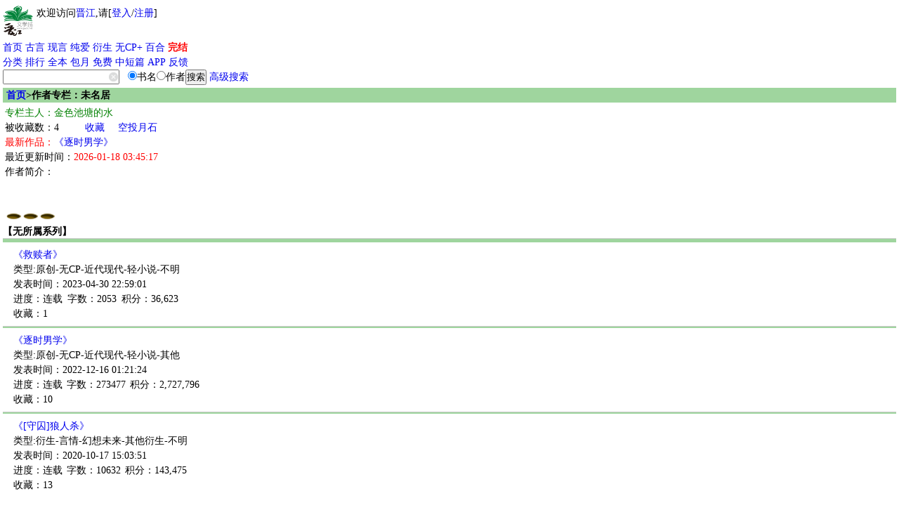

--- FILE ---
content_type: text/html
request_url: https://m.jjwxc.net/wapauthor/3435367
body_size: 5162
content:

    <!DOCTYPE html PUBLIC "-//WAPFORUM//DTD XHTML Mobile 1.0//EN" "http://www.wapforum.org/DTD/xhtml-mobile10.dtd">
<html xmlns="http://www.w3.org/1999/xhtml" lang="zh">
    <head>
        <style type="text/css" media="screen">
            body {
                -moz-user-select: none;
                -webkit-user-select: none;
                -ms-user-select:none;
                -khtml-user-select:none;
            }
        </style>
        <script type="text/javascript">
            var protocolStr = document.location.protocol;
            if (protocolStr=="http:") {
                window.location.href = window.location.href.replace("http:", "https:");
            }
            document.onselectstart = function(e) {
                return false;
            }
            document.oncontextmenu = function(e) {
                return false;
            }
        </script>
        <meta http-equiv="Content-Type" content="text/html; charset=gb18030" />
        <meta name="viewport"content="width=device-width, initial-scale=1"/>
        <meta name="apple-itunes-app" content="app-id=966807283"/>
<title>金色池塘的水-晋江文学城手机版作者专栏</title><meta name="keywords" content="金色池塘的水,网络小说,作者" /><meta name="description" content="金色池塘的水,【晋江文学城】作者,代表作《逐时男学》《[守囚]狼人杀》" /><meta name="author" content="金色池塘的水,晋江文学城" /><link rel="stylesheet" type="text/css" href="//m-static.jjwxc.net/wap/css/default.css" /><style>
    .dmlist a:link{color:#EF9E73}
    .titlestyle{background-color: #9fd59e;}
    .cutOff{width:auto;height:5px;}
    .author td{padding: 0 3px;height: 18px}
    .novel{margin-left: 12px;}
    .series td{padding: 0}
    .graytext{color:#999;}
</style>
</head>
<body>
    <script>
        function showMore() {
            document.getElementById('authorinfo').style.display = "block";
            document.getElementById('authorinfoShort').style.display = "none";
        }
        function hideMore() {
            document.getElementById('authorinfo').style.display = "none";
            document.getElementById('authorinfoShort').style.display = "block";
        }
        function jump_book2(novelid,authorid){
            localStorage.setItem('back_url','/wapauthor/'+authorid)
            location.href = "/book2/"+novelid
        }

    </script>
    <!-- 内容 -->
    <div class="grid-c">
        <style>
    #mclear{border:none;background: url(//s9-static.jjwxc.net/images/clear.png) no-repeat;width:15px;height:15px;outline:none;background-size:13px;vertical-align:middle;margin-left:-15px;}
    .hide_menu{display:none}
    .show_menu{display: block}
    a {text-decoration:none;}
    #menu_list a {display: inline-block}
    @media (prefers-color-scheme: dark) {
        a:link{color: #5A7A9E;}
        .big.o a:link{color:#5A7A9E;}
        .big.o{color:#5A7A9E;}
    }
    /*纯字*/
    .double_column_simple td>ul>li{max-height: 2em;line-height:1.8em; overflow: hidden;word-wrap: break-word;word-break: break-all;line-break: anywhere;}
    .double_column_div ul>li{max-height: 1.8em;line-height:1.8em;overflow: hidden;word-wrap: break-word;word-break: break-all;line-break: anywhere;}
    /*顺序排在一行  带星号*/
    .double_column td>ul>li{height: 1.8em;line-height:1.8em;overflow: hidden;word-wrap: break-word;word-break: break-all;display: flex;flex-wrap: nowrap;line-break: anywhere;}
    /*左边靠左右边靠右*/
    .double_column_flex ul>li{display: flex;flex-wrap: nowrap;}
    .double_column_flex ul>li>a:first-child{display: flex;flex-wrap: nowrap;height: 2em;line-height:1.8em;overflow: hidden;flex: 1;}
</style>
<script type="text/javascript" src="//static.jjwxc.net/scripts/jquery-1.8.0.min.js?ver=20161210"></script>
<script type="text/javascript">!window.jQuery&&document.write('<script src="//ajax.aspnetcdn.com/ajax/jQuery/jquery-1.8.0.min.js"><\/script>');</script>
<script type="text/javascript" src="//static.jjwxc.net/scripts/jquery.blockUI.js"></script>
<script>
    function isonlinedoublered(type) {
        if (type==2) {
            return true;
        }
        if (type!=1) {
            return false;
        }
        //2015.02.18-2015.03.05
        var localtime = Math.round(new Date().getTime()/1000);
        if (parseInt(localtime)>=1424188800&&parseInt(localtime)<=1425571199) {
            return true;
        }
        return false;
    }
    var search_novelname_arr = [];
    var search_timer;
    $(function() {
        if (isonlinedoublered(1)) {
            // 翻倍红包公告提示
            $.ajax({
                type: "get",
                async: true, //同步异步 true为异步(默认),false为同步
                url: "//s8-static.jjwxc.net/public_notice.php", //实际上访问时产生的地址为: test.php?callbackfun=jsonpCallback&id=10
                cache: true, //默认值false false时生成随机的&_=随机数
                dataType: "jsonp",
                jsonpCallback: "red_envelope_150204",
                ifModified: true,
                success: function(json) {
                    var msg = '';
                    $.each(json.publicMsg, function(index, v) {
                        msg += v+"&nbsp;&nbsp;&nbsp;&nbsp;";
                    });
                    if (msg!='') {
                        $("#public_notice_new td#noticeImg").html('<img src="//s9-static.jjwxc.net/images/laba.png" />');
                        $("#public_notice_new").css('display', 'block');
                        $("#public_info_show").html(msg);
                    }
                }
            });
        }
        // 内置搜索
        if ($('#searchnovelname').val().trim()) {
            search_novelname_arr = $('#searchnovelname').val().split(',');
            if (search_novelname_arr.length > 1) {
                setSearchNovelName();
                var change_time = 2000;
                search_timer = setInterval(function() {
                    setSearchNovelName();
                }, change_time);
                $('#autoComplete').on('focus',function() {
                    clearInterval(search_timer);
                });
                $('#autoComplete').on('blur',function() {
                    search_timer = setInterval(function() {
                        setSearchNovelName();
                    }, change_time);
                });
            } else {
                $('#autoComplete').attr('placeholder', search_novelname_arr[0]);
            }
        }
        let sid = getcookie("sid");
        // if (sid == '') {//隐藏掉我的收藏按钮
        //     $("#myFav").css("display", "none");
        // } else {//显示出我的收藏按钮
        //     $("#myFav").css("display", "inline");
        // }
    });

    //输入框的清空事件
    function clearkey() {
        $("#autoComplete").val("");
    }

    function setSearchNovelName() {
        if (search_novelname_arr.length === 0) {
            search_novelname_arr = $('#searchnovelname').val().split(',');
        }
        var searchText = search_novelname_arr.splice(0, 1);
        $('#autoComplete').attr('placeholder', searchText);
    }
</script>
<script type="text/javascript" src="//static.jjwxc.net/scripts/wap.main.js?ver=20260106"></script>
<div class="b module" style="display:flex">
    <div style="display:inline-block;">
        <a href="/"><img src="//m-static.jjwxc.net/images/wap/logo2.png" style="width:43px;" alt="晋江文学城"/></a>
    </div>
    <div id='logininfo' style="display:inline-block; margin-left: 5px;"></div>
</div>

<div class="module show_menu">
    <p id="menu_list"><a href="/">首页</a>&nbsp;<a href="/channel/index/gy" style="color:">古言</a>&nbsp;<a href="/channel/index/xy" style="color:">现言</a>&nbsp;<a href="/channel/index/dm" style="color:">纯爱</a>&nbsp;<a href="/channel/index/tr" style="color:">衍生</a>&nbsp;<a href="/channel/index/nocp_plus" style="color:">无CP+</a>&nbsp;<a href="/channel/channel/bhxs" style="color:">百合</a>&nbsp;<a href="/endnovel" style="color:red;font-weight: bold">完结</a><br>
    <a href="/pindao">分类</a>&nbsp;<a href="/rank">排行</a>&nbsp;<a href="/pindao/vip">全本</a>&nbsp;<a href="/endnovel/index/half">包月</a>&nbsp;<a href="/free">免费</a>&nbsp;<a href="/pindao/vip?type=dp">中短篇</a>&nbsp;<a href="/download/android">APP</a>&nbsp;<a href="/help">反馈</a></p>
        <div><form method="get" action="/search" onsubmit="if(!$('#autoComplete').val()){$('#autoComplete').val($('#autoComplete').attr('placeholder'))};return true;">
        <div style="display: -webkit-flex;display: flex;flex-direction: row;align-items:stretch;max-width: 350px;">
            <div style="flex:1;">
                <input name = "kw" id = "autoComplete" autocomplete = "off" type = "text" value = "" placeholder="" style="width: 82%;padding-right: 1.2em;height: 17px;"/><input type="button"  id="mclear"  onclick="clearkey()"/>
            </div>
            <div>
                <input type="radio" name="t" value="1" checked>书名<input type="radio" name="t" value="2">作者<input type="submit" value="搜索">&nbsp;<a href="/assort">高级搜索</a>
            </div>
        </div></form></div>
    <input type="hidden" id="searchnovelname" value="">
</div>
</div>
<div>
    <table style="width:100%;margin:5px 0px 0px 0px;display: none;" id="public_notice_new">
        <tr>
            <td style="width:20px;" id="noticeImg">
            </td>
            <td>
        <marquee scrollAmount="3" id="public_info_show" onmouseover="this.stop()" onmouseout="this.start()"></marquee>
        </td>
        </tr>
    </table>
</div>                        <h2 class="big o">
            <div class="uninterested-author broken-heart"
                 data-authorid="3435367"
                 data-authorname="金色池塘的水"
                 style="display: none;float:right"><img
                        style="height: 20px;"
                        src="//static.jjwxc.net/images/broken-heart.png"
                        alt="心碎图标"></div>
            <a href="/">首页</a>>作者专栏：未名居
        </h2>
        <table class="author" border="0" cellspacing="0" cellpadding="0">
            <tr>
                <td colspan="2" style="color:green;">专栏主人：金色池塘的水</td>
                <td style="color:red;vertical-align: bottom;"></td>
            </tr>
                        <tr>
                <td>被收藏数：4</td>
                <td><a href="/wapauthor/favorite/3435367">收藏</a></td>
                <td><a href="/coins/givecoins/3435367/1">空投月石</a></td>
            </tr>
            <tr>
                <td colspan="3"><span style="color:red;">最新作品：<a href="/book2/7613839">《逐时男学》</a></span></td>
            </tr>
            <tr>
                <td colspan="3">最近更新时间：<span style="color:red">2026-01-18 03:45:17</span></td>
            </tr>
                <tr>
                    <td colspan="3">作者简介：<br/>
                        <div id="authorinfoShort" style="display:block"><br />
</div>
                        <div id="authorinfo" style="display:none"><br />
</div>
                    </td>
                </tr>

            <tr>
                <td colspan="3">
                    <a href="/book2/5239378" target="_blank"><img src="http://static.jjwxc.net/images/pit.png" width="24" alt="img loading..."/></a><a href="/book2/7613839" target="_blank"><img src="http://static.jjwxc.net/images/pit.png" width="24" alt="img loading..."/></a><a href="/book2/7990522" target="_blank"><img src="http://static.jjwxc.net/images/pit.png" width="24" alt="img loading..."/></a>                </td>
            </tr>
        </table>
                            <table class="author series" border="0" cellspacing="0" cellpadding="0">
                        <tr>
                            <td colspan="3" style="font-weight: bold;">【无所属系列】</td>
                        </tr>
                    </table>
                    <hr style="height:5px;background-color:#9fd59e;margin-top: -1px;"/>
                                            <table class="author novel" border="0" cellspacing="0" cellpadding="0">
                            <tr>
                                <td colspan="3">
                                    <a href="javascript:void(0)" onclick="jump_book2(7990522,3435367)">《救赎者》<span></span></a></td>
                            </tr>
                                                            <tr>
                                    <td colspan="3">类型:原创-无CP-近代现代-轻小说-不明</td>
                                </tr>

                                                            <tr>
                                <td colspan="3">发表时间：2023-04-30 22:59:01</td>
                            </tr>
                            <tr>
                                <td>进度：连载</td>
                                <td>字数：2053</td>
                                <td>积分：36,623</td>
                            </tr>
                            <tr>
                                <td>收藏：1</td>
                            </tr>
                        </table>
                                                    <hr style="height:2px;background-color:#9fd59e"/>
                                                    <table class="author novel" border="0" cellspacing="0" cellpadding="0">
                            <tr>
                                <td colspan="3">
                                    <a href="javascript:void(0)" onclick="jump_book2(7613839,3435367)">《逐时男学》<span></span></a></td>
                            </tr>
                                                            <tr>
                                    <td colspan="3">类型:原创-无CP-近代现代-轻小说-其他</td>
                                </tr>

                                                            <tr>
                                <td colspan="3">发表时间：2022-12-16 01:21:24</td>
                            </tr>
                            <tr>
                                <td>进度：连载</td>
                                <td>字数：273477</td>
                                <td>积分：2,727,796</td>
                            </tr>
                            <tr>
                                <td>收藏：10</td>
                            </tr>
                        </table>
                                                    <hr style="height:2px;background-color:#9fd59e"/>
                                                    <table class="author novel" border="0" cellspacing="0" cellpadding="0">
                            <tr>
                                <td colspan="3">
                                    <a href="javascript:void(0)" onclick="jump_book2(5239378,3435367)">《[守囚]狼人杀》<span></span></a></td>
                            </tr>
                                                            <tr>
                                    <td colspan="3">类型:衍生-言情-幻想未来-其他衍生-不明</td>
                                </tr>

                                                            <tr>
                                <td colspan="3">发表时间：2020-10-17 15:03:51</td>
                            </tr>
                            <tr>
                                <td>进度：连载</td>
                                <td>字数：10632</td>
                                <td>积分：143,475</td>
                            </tr>
                            <tr>
                                <td>收藏：13</td>
                            </tr>
                        </table>
                                            <div style="line-height: 1.5em;">&nbsp;</div>
                                    <script type="text/javascript" src="//static.jjwxc.net/scripts/lib/crypto-js.js"></script>
                <script type="text/javascript" src="//static.jjwxc.net/scripts/uninterestedauthor.js?ver=20250911"></script>
                <!-- 页脚 -->
                <div class="ft" style="clear: both">
            <font color="red">最后生成：2026-01-22 13:20:07</font> <a href="/help" target="_blank">反馈</a>
        <a href="/help/contact" target="_blank">联系我们</a>@晋江文学城 <br />纯属虚构 请勿模仿 版权所有 侵权必究 适度阅读 切勿沉迷 合理安排 享受生活</div>
<script type = "text/javascript" src = "//static.jjwxc.net/scripts/shumeiDeviceIdSdk.js?var=2025072215"></script>
<script>
    var _hmt = _hmt||[];
    _hmt.push(['_setAccount', 'f73ac53cbcf4010dac5296a3d8ecf7cb']);
    (function () {
        var hm = document.createElement("script");
        hm.src = "//hm.baidu.com/hm.js?f73ac53cbcf4010dac5296a3d8ecf7cb";
        var s = document.getElementsByTagName("script")[0];
        s.parentNode.insertBefore(hm, s);
    })();
</script></body>
</html>

--- FILE ---
content_type: text/plain; charset=utf-8
request_url: https://fp-it.portal101.cn/v3/profile/web?callback=smCB_1769059210823&organization=E9kUZWhov0uih0OKfOb6&smdata=W%2FaXGIlSSijNUeIah%2FS%2FuCR9sPzy1C7VjJCglEyESWMvIVX%2Fy3ZU06MT5qgwoBmu4XcNFeACqJnAn5iiCs4HRX61ow%2Fx1iz2b7%2BisYTYvxr4s%2BrRzr%2FBMF4SNGuaf3b3bkvmHVyQhVEHFQdNp2HVxIWGzNEB4cPE%2BfVImlQHV9SXo9L%2FuvILrYE0P17MOmZ%2Fg4j3Kfa4yRRJ6xsxZp5NV11fo%2FHi1nmZLXfpVmUtwhOp5RqHZZOs7MSTTIcGjDhP%2Feg4s9dNSJYyjWk4tNDEDfzfEdg%2Bmp0rFf9N2E1HHkrSW%2Bhl%2FLOLS%2Bvp2%2BqfBS06%2FQe%2FRTz3MnHRIOwUm9JH4HtD3wjYqgjLOJ90dasOm5YTWyvyp133FjLM%2BPoGB4Nh%2BpNcLvMtBsqYOBeXkZNDenmFtmDx6tb0Oj80D0%2BUBVb94uwb2aP%2FNENVqHQhGN%2FturnC9UcYq74%2FR8mdoCJy%2FXGgB4o9SsuRhnXXBAGNKhtYvRM%2Bkypzkddgz4s9Q6wnYvunStyxm2DY0uaFnbv6qwyv1eTpJF3TIHtyXHdetGMfBFxJ3%2FTqQmwdcGBYaK3s%2FAosCbuPjcRlaCTNrfERAssU5da7Tko21aPrebk6l6Z%2BLWQyJBJs%2B1oVhjJPzGS1p1s97fkr8lO0ACUTsvdeAn%2BCX1McNZ5VbJlIEKoP1FsP5PIWmDnFQNDAz2ThOfOv4uTRhnvWNLJ3pIuw2A7JoN6p5%2BWp33JVHR3EcenXH38GuBptm2qWJc%2BcVp90AXYHwg2BAF2bT0vo%2BJRD5BKkX8H8scER85N9U647lKWsofWl%2FW9V%2B%2FNeCKLh%2BuZ2UndV1LOeWjR%2FpjcimhGijKCJFFb%2FeJELaB0LMU7FyrB7VI9wC5mZCcCnRJReZ7Q%2BB8syhNTISUgJIMVrYQxqH%2FqAhj%2BUqfhCEP%2FtdW5Uz9Eumo9y61bWmi%2FYFIafaY6JRu8WY6JAw2yTXtGM4dvLsQmDmF9q8u1omGrEqXzFOLHyPUHO6FL1yVIioBT5XBt0lx20z8BByf7wX1i2egzP0L0bg0Gm9SDf%2FdC3gKA1PsmbfGKsrxfW1h0xAjaUe768dI1%2F1%2B79D%2FbclCeGX5SjZmtHjxMzVfK2ZWdkDUSS7xL1kUzavotMBZCFYD%2FMOqlx%2BLbbedP9UbkMdIo%2BnTyr0Ei2K1IsoQPTieRmhtL%2FWmrP2TaukBKhCDddjA61yyztgLQBMp9CKTZwDsEvwx%2Bd3%2BQKppQH%2Bar449Ew1g4Wv483%2BKnRzJNzl8HmgkbuM%2BIPQvWT%2BNtn2dotzX18%3D1487577677129&os=web&version=2.0.0&_=1769059210823
body_size: 93
content:
window['smCB_1769059210823'] && smCB_1769059210823({"code":1100,"detail":{"c":0,"len":"12","sign":"Y3aC/fAnw/8PwKLjmNjRGg==","t":0,"timestamp":"1487582755342"},"requestId":"5d029abc5038e0bb299433a454e09372"})

--- FILE ---
content_type: text/plain; charset=utf-8
request_url: https://fp-it.portal101.cn/v3/profile/web?callback=smCB_1769059209887&organization=E9kUZWhov0uih0OKfOb6&smdata=W%2FaXGIlSSijNUeIah%2FS%2FuCR9sPzy1C7VjJCglEyESWMvIVX%2Fy3ZU06MT5qgwoBmu4XcNFeACqJnAn5iiCs4HRX61ow%2Fx1iz2b7%2BisYTYvxr4s%2BrRzr%2FBMF4SNGuaf3b3bkvmHVyQhVEHFQdNp2HVxIWGzNEB4cPE%2BfVImlQHV9SXo9L%2FuvILrYE0P17MOmZ%2Fg4j3Kfa4yRRJ6xsxZp5NV11fo%2FHi1nmZLXfpVmUtwhOp5RqHZZOs7MSTTIcGjDhP%2Feg4s9dNSJYyjWk4tNDEDfzfEdg%2Bmp0rFf9N2E1HHkrSW%2Bhl%2FLOLS%2Bvp2%2BqfBS06%2FQe%2FRTz3MnHRIOwUm9JH4HtD3wjYqgjLOJ90dasOm5YTWyvyp133FjLM%2BPoGB4Nh%2BpNcLvMtBsqYOBeXkZNDenmFtmDx6tb0Oj80D0%2BUBVb94uwb2aP%2FNENVqHQhGN%2FturnC9UcYq74%2FR8mdoCJy%2FXGgB4o9SsuRhnXXBAGNKhtYvRM%2Bkypzkddgz4s9Q6wnYvunStyxm2DY0uaFnbv6qwyv1eTpJF3TIHtyXHdetGMfBFxJ3%2FTqQmwdcGBYaK3s%2FAosCbuPjcRlaCTNrfERAssU5da7Tko21aPrebk6l6Z%2BLWQyJBJs%2B1oVhjJPzGS1p1s97fkr8lO0ACUTsvdeAn%2BCX1McNZ5VbJlIEKoP1FsP5PIWmDnFQNDAz2ThOfOv4uTRhnvWNLJ3pIuw2A7JoN6p5%2BWp33JVHR3EcenXH38GuBptm2qWJc%2BcVp90AXYHwg2BAF2bT0vo%2BJRD5BKkX8H8scER85N9U647lKWsofWl%2FW9V%2B%2FNeCKLh%2BuZ2UndV1LOeWjR%2FpjcimhGijKCJFFR2%2F8tjnZf0lYhUWF%2BQcvsf6FBYrcUZ63Yb7ktRqvz3o9fL%2BJVjRUwj1tmIVhipDB0z%2F19giQkqOnoc8T%2FezgJBEeBnSXDLDOzUor0CjMQYoOjjqr3Ygqn%2FxpUUYywTdEeBjUZAgmFCV9m7yA4jaRwrSbUEKMkgHtOo2bwXc%2FBKFCnH0MuNf%2BNW5nD7YfbswIQaGwIfWz9Y5Jq9bPtKnIcm3ZuHQLyMlhWwbEL9lsz7C0FLor4TCn%2FYWVvdyAWRa8V05nc4PDgqGaQjQwmo9gaMjdjmhlzvbX3ZawnxZOFcQx%2Bn9i62hJQffvGnmVX3por8wnqEbvH6Ic5Xcm75849r29NeXN8lDknCBMwPXDDv4MUNGyZCMZJwiCHaGNbwnhAqonghLLSpt3fVLMpg6KnLaWVU2giYd2FfufTR4LhbR1487577677129&os=web&version=2.0.0&_=1769059209887
body_size: 93
content:
window['smCB_1769059209887'] && smCB_1769059209887({"code":1100,"detail":{"c":0,"len":"12","sign":"Y3aC/fAnw/8PwKLjmNjRGg==","t":0,"timestamp":"1487582755342"},"requestId":"67a94a5131fc541534bc1e3a98c258d4"})

--- FILE ---
content_type: text/plain; charset=utf-8
request_url: https://fp-it.portal101.cn/v3/profile/web?callback=smCB_1769059212424&organization=E9kUZWhov0uih0OKfOb6&smdata=W%2FaXGIlSSijNUeIah%2FS%2FuCR9sPzy1C7VjJCglEyESWMvkauF9HjnraG%2F6rBDrr2NNHUMgTjE6SKt3nn7CdeM7AOiqT%2B2zssajNwhvyvxu7eos%2BrRzr%2FBMF4SNGuaf3b3bkvmHVyQhVEHFQdNp2HVxIWGzNEB4cPE%2BfVImlQHV9SXo9L%2FuvILrYE0P17MOmZ%2Fg4j3Kfa4yRRJ6xsxZp5NV11fo%2FHi1nmZLXfpVmUtwhOp5RqHZZOs7MSTTIcGjDhP%2Feg4s9dNSJYyjWk4tNDEDfzfEdg%2Bmp0rFf9N2E1HHkrSW%2Bhl%2FLOLS%2Bvp2%2BqfBS06%2FQe%2FRTz3MnHRIOwUm9JH4HtD3wjYqgjLOJ90dasOm5YTWyvyp133FjLM%2BPoGB4Nh%2BpNcLvMtBsqYOBeXkZNDenmFtmDx6tb0Oj80D0%2BUBVb94uwb2aP%2FNENVqHQhGN%2FturnC9UcYq74%2FR8mdoCJy%2FXGgB4o9SsuRhnXXBAGNKhtYvRM%2Bkypzkddgz4s9Q6wnYvunStyxm2DY0uaFnbv6qwyv1eTpJF3TIHtyXHdetGMfBFxJ3%2FTqQmwdcGBYaK3s%2FAosCbuPjcRlaCTNrfERAssU5da7Tko21aPrebk6l6Z%2BLWQyJBJs%2B1oVhjJPzGS1p1s97fkr8lO0ACUTsvdeAn%2BCX1McNZ5VbJlIEKoP1FsP5PIWmDnFQNDAz2ThOfOv4uTRhnvWNLJ3pIuw2A7JoN6p5%2BWp33JVHR3EcenXH38GuBptm2qWJc%2BcVp90AXYHwg2BAF2bT0vo%2BJRD5BKkX8H8scER85N9U647lKWsofWl%2FW9V%2B%2FNeCKLh%2BuZ2UndV1LOeWjR%2FpjcimhGijKCJFFS2%2BloUxEZO8TodeOqepkOoC5mZCcCnRJReZ7Q%2BB8syhNTISUgJIMVrYQxqH%2FqAhj%2BUqfhCEP%2FtdW5Uz9Eumo9y61bWmi%2FYFIafaY6JRu8WY6JAw2yTXtGM4dvLsQmDmF9q8u1omGrEqXzFOLHyPUHO6FL1yVIioBT5XBt0lx20z8BByf7wX1i2egzP0L0bg0Gm9SDf%2FdC3gKA1PsmbfGKsrxfW1h0xAjaUe768dI1%2F1%2B79D%2FbclCeGX5SjZmtHjxMzVfK2ZWdkDUSS7xL1kUzavotMBZCFYD%2FMOqlx%2BLbbedP9UbkMdIo%2BnTyr0Ei2K1IsoQPTieRmhtL%2FWmrP2TaukBKhCDddjA61yyztgLQBMp9CKTZwDsEvwx%2Bd3%2BQKppQH%2Bar449Ew1g4Wv483%2BKnRzJNzl8HmgkbuM%2BIPQvWT%2BNtn2dotzX18%3D1487577677129&os=web&version=2.0.0&_=1769059212424
body_size: 93
content:
window['smCB_1769059212424'] && smCB_1769059212424({"code":1100,"detail":{"c":0,"len":"12","sign":"Y3aC/fAnw/8PwKLjmNjRGg==","t":0,"timestamp":"1487582755342"},"requestId":"f31f7f479f90f62830c11d65f1485d9d"})

--- FILE ---
content_type: text/plain; charset=utf-8
request_url: https://fp-it.portal101.cn/v3/profile/web?callback=smCB_1769059209819&organization=E9kUZWhov0uih0OKfOb6&smdata=W%2FaXGIlSSijNUeIah%2FS%2FuCR9sPzy1C7VjJCglEyESWMvkauF9HjnraG%2F6rBDrr2NNHUMgTjE6SKt3nn7CdeM7AOiqT%2B2zssajNwhvyvxu7eos%2BrRzr%2FBMF4SNGuaf3b3bkvmHVyQhVEHFQdNp2HVxIWGzNEB4cPE%2BfVImlQHV9SXo9L%2FuvILrYE0P17MOmZ%2Fg4j3Kfa4yRRJ6xsxZp5NV11fo%2FHi1nmZLXfpVmUtwhOp5RqHZZOs7MSTTIcGjDhP%2Feg4s9dNSJYyjWk4tNDEDfzfEdg%2Bmp0rFf9N2E1HHkrSW%2Bhl%2FLOLS%2Bvp2%2BqfBS06%2FQe%2FRTz3MnHRIOwUm9JH4HtD3wjYqgjLOJ90dasOm5YTWyvyp133FjLM%2BPoGB4Nh%2BpNcLvMtBsqYOBeXkZNDenmFtmDx6tb0Oj80D0%2BUBVb94uwb2aP%2FNENVqHQhGN%2FturnC9UcYq74%2FR8mdoCJy%2FXGgB4o9SsuRhnXXBAGNKhtYvRM%2Bkypzkddgz4s9Q6wnYvunStyxm2DY0uaFnbv6qwyv1eTpJF3TIHtyXHdetGMfBFxJ3%2FTqQmwdcGBYaK3s%2FAosCbuPjcRlaCTNrfERAssU5da7Tko21aPrebk6l6Z%2BLWQyJBJs%2B1oVhjJPzGS1p1s97fkr8lO0ACUTsvdeAn%2BCX1McNZ5VbJlIEKoP1FsP5PIWmDnFQNDAz2ThOfOv4uTRhnvWNLJ3pIuw2A7JoN6p5%2BWp33JVHR3EcenXH38GuBptm2qWJc%2BcVp90AXYHwg2BAF2bT0vo%2BJRD5BKkX8H8scER85N9U647lKWsofWl%2FW9V%2B%2FNeCKLh%2BuZ2UndV1LOeWjR%2FpjcimhGijKCJFFb3X93Zkoo3jYhUWF%2BQcvsf6FBYrcUZ63Yb7ktRqvz3o9fL%2BJVjRUwj1tmIVhipDB0z%2F19giQkqOnoc8T%2FezgJBEeBnSXDLDOzUor0CjMQYoOjjqr3Ygqn%2FxpUUYywTdEeBjUZAgmFCV9m7yA4jaRwrSbUEKMkgHtOo2bwXc%2FBKFCnH0MuNf%2BNW5nD7YfbswIQaGwIfWz9Y5Jq9bPtKnIcm3ZuHQLyMlhWwbEL9lsz7C0FLor4TCn%2FYWVvdyAWRa8V05nc4PDgqGaQjQwmo9gaMjdjmhlzvbX3ZawnxZOFcQx%2Bn9i62hJQf%2B8gCcY3e5CB89pGfigFxKc5Xcm75849r29NeXN8lDknCBMwPXDDv4MUNGyZCMZJwiCHaGNbwnhAqonghLLSpt3fVLMpg6KnLaWVU2giYd2FfufTR4LhbR1487577677129&os=web&version=2.0.0&_=1769059209819
body_size: 93
content:
window['smCB_1769059209819'] && smCB_1769059209819({"code":1100,"detail":{"c":0,"len":"12","sign":"Y3aC/fAnw/8PwKLjmNjRGg==","t":0,"timestamp":"1487582755342"},"requestId":"e7f49dd7ccee39eac1398d83eb24adc4"})

--- FILE ---
content_type: text/plain; charset=utf-8
request_url: https://fp-it.portal101.cn/v3/profile/web?callback=smCB_1769059210442&organization=E9kUZWhov0uih0OKfOb6&smdata=W%2FaXGIlSSijNUeIah%2FS%2FuCR9sPzy1C7VjJCglEyESWMvIVX%2Fy3ZU06MT5qgwoBmu4XcNFeACqJnAn5iiCs4HRX61ow%2Fx1iz2b7%2BisYTYvxr4s%2BrRzr%2FBMF4SNGuaf3b3bkvmHVyQhVEHFQdNp2HVxIWGzNEB4cPE%2BfVImlQHV9SXo9L%2FuvILrYE0P17MOmZ%2Fg4j3Kfa4yRRJ6xsxZp5NV11fo%2FHi1nmZLXfpVmUtwhOp5RqHZZOs7MSTTIcGjDhP%2Feg4s9dNSJYyjWk4tNDEDfzfEdg%2Bmp0rFf9N2E1HHkrSW%2Bhl%2FLOLS%2Bvp2%2BqfBS06%2FQe%2FRTz3MnHRIOwUm9JH4HtD3wjYqgjLOJ90dasOm5YTWyvyp133FjLM%2BPoGB4Nh%2BpNcLvMtBsqYOBeXkZNDenmFtmDx6tb0Oj80D0%2BUBVb94uwb2aP%2FNENVqHQhGN%2FturnC9UcYq74%2FR8mdoCJy%2FXGgB4o9SsuRhnXXBAGNKhtYvRM%2Bkypzkddgz4s9Q6wnYvunStyxm2DY0uaFnbv6qwyv1eTpJF3TIHtyXHdetGMfBFxJ3%2FTqQmwdcGBYaK3s%2FAosCbuPjcRlaCTNrfERAssU5da7Tko21aPrebk6l6Z%2BLWQyJBJs%2B1oVhjJPzGS1p1s97fkr8lO0ACUTsvdeAn%2BCX1McNZ5VbJlIEKoP1FsP5PIWmDnFQNDAz2ThOfOv4uTRhnvWNLJ3pIuw2A7JoN6p5%2BWp33JVHR3EcenXH38GuBptm2qWJc%2BcVp90AXYHwg2BAF2bT0vo%2BJRD5BKkX8H8scER85N9U647lKWsofWl%2FW9V%2B%2FNeCKLh%2BuZ2UndV1LOeWjR%2FpjcimhGijKCJFFWK%2BC5EdQDbhYhUWF%2BQcvsf6FBYrcUZ63Yb7ktRqvz3o9fL%2BJVjRUwj1tmIVhipDB0z%2F19giQkqOnoc8T%2FezgJBEeBnSXDLDOzUor0CjMQYoOjjqr3Ygqn%2FxpUUYywTdEeBjUZAgmFCV9m7yA4jaRwrSbUEKMkgHtOo2bwXc%2FBKFCnH0MuNf%2BNW5nD7YfbswIQaGwIfWz9Y5Jq9bPtKnIcm3ZuHQLyMlhWwbEL9lsz7C0FLor4TCn%2FYWVvdyAWRa8V05nc4PDgqGaQjQwmo9gaMjdjmhlzvbX3ZawnxZOFcQx%2Bn9i62hJQffvGnmVX3por8wnqEbvH6Ic5Xcm75849r29NeXN8lDknCBMwPXDDv4MUNGyZCMZJwiCHaGNbwnhAqonghLLSpt3fVLMpg6KnLaWVU2giYd2GByJsf%2Ff7%2BvrBvHJNiJ1Gg%3D1487577677129&os=web&version=2.0.0&_=1769059210442
body_size: 57
content:
window['smCB_1769059210442'] && smCB_1769059210442({"code":1901,"message":"\u8bf7\u6c42\u6570\u8d85\u9650(QPS Rate Limit)","requestId":"4fb885d5bcea3bbaf28e1ccb4dc9310c"})

--- FILE ---
content_type: text/plain; charset=utf-8
request_url: https://fp-it.portal101.cn/v3/profile/web?callback=smCB_1769059211744&organization=E9kUZWhov0uih0OKfOb6&smdata=W%2FaXGIlSSijNUeIah%2FS%2FuCR9sPzy1C7VjJCglEyESWMvkauF9HjnraG%2F6rBDrr2NNHUMgTjE6SKt3nn7CdeM7AOiqT%2B2zssajNwhvyvxu7eos%2BrRzr%2FBMF4SNGuaf3b3bkvmHVyQhVEHFQdNp2HVxIWGzNEB4cPE%2BfVImlQHV9SXo9L%2FuvILrYE0P17MOmZ%2Fg4j3Kfa4yRRJ6xsxZp5NV11fo%2FHi1nmZLXfpVmUtwhOp5RqHZZOs7MSTTIcGjDhP%2Feg4s9dNSJYyjWk4tNDEDfzfEdg%2Bmp0rFf9N2E1HHkrSW%2Bhl%2FLOLS%2Bvp2%2BqfBS06%2FQe%2FRTz3MnHRIOwUm9JH4HtD3wjYqgjLOJ90dasOm5YTWyvyp133FjLM%2BPoGB4Nh%2BpNcLvMtBsqYOBeXkZNDenmFtmDx6tb0Oj80D0%2BUBVb94uwb2aP%2FNENVqHQhGN%2FturnC9UcYq74%2FR8mdoCJy%2FXGgB4o9SsuRhnXXBAGNKhtYvRM%2Bkypzkddgz4s9Q6wnYvunStyxm2DY0uaFnbv6qwyv1eTpJF3TIHtyXHdetGMfBFxJ3%2FTqQmwdcGBYaK3s%2FAosCbuPjcRlaCTNrfERAssU5da7Tko21aPrebk6l6Z%2BLWQyJBJs%2B1oVhjJPzGS1p1s97fkr8lO0ACUTsvdeAn%2BCX1McNZ5VbJlIEKoP1FsP5PIWmDnFQNDAz2ThOfOv4uTRhnvWNLJ3pIuw2A7JoN6p5%2BWp33JVHR3EcenXH38GuBptm2qWJc%2BcVp90AXYHwg2BAF2bT0vo%2BJRD5BKkX8H8scER85N9U647lKWsofWl%2FW9V%2B%2FNeCKLh%2BuZ2UndV1LOeWjR%2FpjcimhGijKCJFFas8IjWjiFOxZHR%2FZw6GmvkC5mZCcCnRJReZ7Q%2BB8syhNTISUgJIMVrYQxqH%2FqAhj%2BUqfhCEP%2FtdW5Uz9Eumo9y61bWmi%2FYFIafaY6JRu8WY6JAw2yTXtGM4dvLsQmDmF9q8u1omGrEqXzFOLHyPUHO6FL1yVIioBT5XBt0lx20z8BByf7wX1i2egzP0L0bg0Gm9SDf%2FdC3gKA1PsmbfGKsrxfW1h0xAjaUe768dI1%2F1%2B79D%2FbclCeGX5SjZmtHjxMzVfK2ZWdkDUSS7xL1kUzavotMBZCFYD%2FMOqlx%2BLbbedP9UbkMdIo%2BnTyr0Ei2K1IsoQPTieRmhtL%2FWmrP2TaukBKhCDddjA61yyztgLQBMp9CKTZwDsEvwx%2Bd3%2BQKppQH%2Bar449Ew1g4Wv483%2BKnRzJNzl8HmgkbuM%2BIPQvWT%2BNtn2dotzX18%3D1487577677129&os=web&version=2.0.0&_=1769059211744
body_size: 93
content:
window['smCB_1769059211744'] && smCB_1769059211744({"code":1100,"detail":{"c":0,"len":"12","sign":"Y3aC/fAnw/8PwKLjmNjRGg==","t":0,"timestamp":"1487582755342"},"requestId":"64cbc3014f1bfc9ef468677d890d23cb"})

--- FILE ---
content_type: text/plain; charset=utf-8
request_url: https://fp-it.portal101.cn/v3/profile/web?callback=smCB_1769059212260&organization=E9kUZWhov0uih0OKfOb6&smdata=W%2FaXGIlSSijNUeIah%2FS%2FuCR9sPzy1C7VjJCglEyESWMvkauF9HjnraG%2F6rBDrr2NNHUMgTjE6SKt3nn7CdeM7AOiqT%2B2zssajNwhvyvxu7eos%2BrRzr%2FBMF4SNGuaf3b3bkvmHVyQhVEHFQdNp2HVxIWGzNEB4cPE%2BfVImlQHV9SXo9L%2FuvILrYE0P17MOmZ%2Fg4j3Kfa4yRRJ6xsxZp5NV11fo%2FHi1nmZLXfpVmUtwhOp5RqHZZOs7MSTTIcGjDhP%2Feg4s9dNSJYyjWk4tNDEDfzfEdg%2Bmp0rFf9N2E1HHkrSW%2Bhl%2FLOLS%2Bvp2%2BqfBS06%2FQe%2FRTz3MnHRIOwUm9JH4HtD3wjYqgjLOJ90dasOm5YTWyvyp133FjLM%2BPoGB4Nh%2BpNcLvMtBsqYOBeXkZNDenmFtmDx6tb0Oj80D0%2BUBVb94uwb2aP%2FNENVqHQhGN%2FturnC9UcYq74%2FR8mdoCJy%2FXGgB4o9SsuRhnXXBAGNKhtYvRM%2Bkypzkddgz4s9Q6wnYvunStyxm2DY0uaFnbv6qwyv1eTpJF3TIHtyXHdetGMfBFxJ3%2FTqQmwdcGBYaK3s%2FAosCbuPjcRlaCTNrfERAssU5da7Tko21aPrebk6l6Z%2BLWQyJBJs%2B1oVhjJPzGS1p1s97fkr8lO0ACUTsvdeAn%2BCX1McNZ5VbJlIEKoP1FsP5PIWmDnFQNDAz2ThOfOv4uTRhnvWNLJ3pIuw2A7JoN6p5%2BWp33JVHR3EcenXH38GuBptm2qWJc%2BcVp90AXYHwg2BAF2bT0vo%2BJRD5BKkX8H8scER85N9U647lKWsofWl%2FW9V%2B%2FNeCKLh%2BuZ2UndV1LOeWjR%2FpjcimhGijKCJFFd26yVSL9RnQyv9jCT1xP90C5mZCcCnRJReZ7Q%2BB8syhNTISUgJIMVrYQxqH%2FqAhj%2BUqfhCEP%2FtdW5Uz9Eumo9y61bWmi%2FYFIafaY6JRu8WY6JAw2yTXtGM4dvLsQmDmF9q8u1omGrEqXzFOLHyPUHO6FL1yVIioBT5XBt0lx20z8BByf7wX1i2egzP0L0bg0Gm9SDf%2FdC3gKA1PsmbfGKsrxfW1h0xAjaUe768dI1%2F1%2B79D%2FbclCeGX5SjZmtHjxMzVfK2ZWdkDUSS7xL1kUzavotMBZCFYD%2FMOqlx%2BLbbedP9UbkMdIo%2BnTyr0Ei2K1IsoQPTieRmhtL%2FWmrP2TaukBKhCDddjA61yyztgLQBMp9CKTZwDsEvwx%2Bd3%2BQKppQH%2Bar449Ew1g4Wv483%2BKnRzJNzl8HmgkbuM%2BIPQvWT%2BNtn2dotzX18%3D1487577677129&os=web&version=2.0.0&_=1769059212260
body_size: 93
content:
window['smCB_1769059212260'] && smCB_1769059212260({"code":1100,"detail":{"c":0,"len":"12","sign":"Y3aC/fAnw/8PwKLjmNjRGg==","t":0,"timestamp":"1487582755342"},"requestId":"07b628ed02d235e185dc9738bd89c4d7"})

--- FILE ---
content_type: text/plain; charset=utf-8
request_url: https://fp-it.portal101.cn/v3/profile/web?callback=smCB_1769059211804&organization=E9kUZWhov0uih0OKfOb6&smdata=W%2FaXGIlSSijNUeIah%2FS%2FuCR9sPzy1C7VjJCglEyESWMvkauF9HjnraG%2F6rBDrr2NNHUMgTjE6SKt3nn7CdeM7AOiqT%2B2zssajNwhvyvxu7eos%2BrRzr%2FBMF4SNGuaf3b3bkvmHVyQhVEHFQdNp2HVxIWGzNEB4cPE%2BfVImlQHV9SXo9L%2FuvILrYE0P17MOmZ%2Fg4j3Kfa4yRRJ6xsxZp5NV11fo%2FHi1nmZLXfpVmUtwhOp5RqHZZOs7MSTTIcGjDhP%2Feg4s9dNSJYyjWk4tNDEDfzfEdg%2Bmp0rFf9N2E1HHkrSW%2Bhl%2FLOLS%2Bvp2%2BqfBS06%2FQe%2FRTz3MnHRIOwUm9JH4HtD3wjYqgjLOJ90dasOm5YTWyvyp133FjLM%2BPoGB4Nh%2BpNcLvMtBsqYOBeXkZNDenmFtmDx6tb0Oj80D0%2BUBVb94uwb2aP%2FNENVqHQhGN%2FturnC9UcYq74%2FR8mdoCJy%2FXGgB4o9SsuRhnXXBAGNKhtYvRM%2Bkypzkddgz4s9Q6wnYvunStyxm2DY0uaFnbv6qwyv1eTpJF3TIHtyXHdetGMfBFxJ3%2FTqQmwdcGBYaK3s%2FAosCbuPjcRlaCTNrfERAssU5da7Tko21aPrebk6l6Z%2BLWQyJBJs%2B1oVhjJPzGS1p1s97fkr8lO0ACUTsvdeAn%2BCX1McNZ5VbJlIEKoP1FsP5PIWmDnFQNDAz2ThOfOv4uTRhnvWNLJ3pIuw2A7JoN6p5%2BWp33JVHR3EcenXH38GuBptm2qWJc%2BcVp90AXYHwg2BAF2bT0vo%2BJRD5BKkX8H8scER85N9U647lKWsofWl%2FW9V%2B%2FNeCKLh%2BuZ2UndV1LOeWjR%2FpjcimhGijKCJFFTmi9zVKftBoJw9GtPxeLxAC5mZCcCnRJReZ7Q%2BB8syhNTISUgJIMVrYQxqH%2FqAhj%2BUqfhCEP%2FtdW5Uz9Eumo9y61bWmi%2FYFIafaY6JRu8WY6JAw2yTXtGM4dvLsQmDmF9q8u1omGrEqXzFOLHyPUHO6FL1yVIioBT5XBt0lx20z8BByf7wX1i2egzP0L0bg0Gm9SDf%2FdC3gKA1PsmbfGKsrxfW1h0xAjaUe768dI1%2F1%2B79D%2FbclCeGX5SjZmtHjxMzVfK2ZWdkDUSS7xL1kUzavotMBZCFYD%2FMOqlx%2BLbbedP9UbkMdIo%2BnTyr0Ei2K1IsoQPTieRmhtL%2FWmrP2TaukBKhCDddjA61yyztgLQBMp9CKTZwDsEvwx%2Bd3%2BQKppQH%2Bar449Ew1g4Wv483%2BKnRzJNzl8HmgkbuM%2BIPQvWT%2BNtn2dotzX18%3D1487577677129&os=web&version=2.0.0&_=1769059211804
body_size: 93
content:
window['smCB_1769059211804'] && smCB_1769059211804({"code":1100,"detail":{"c":0,"len":"12","sign":"Y3aC/fAnw/8PwKLjmNjRGg==","t":0,"timestamp":"1487582755342"},"requestId":"1f7ec8d3c30df3b5e652050358f13788"})